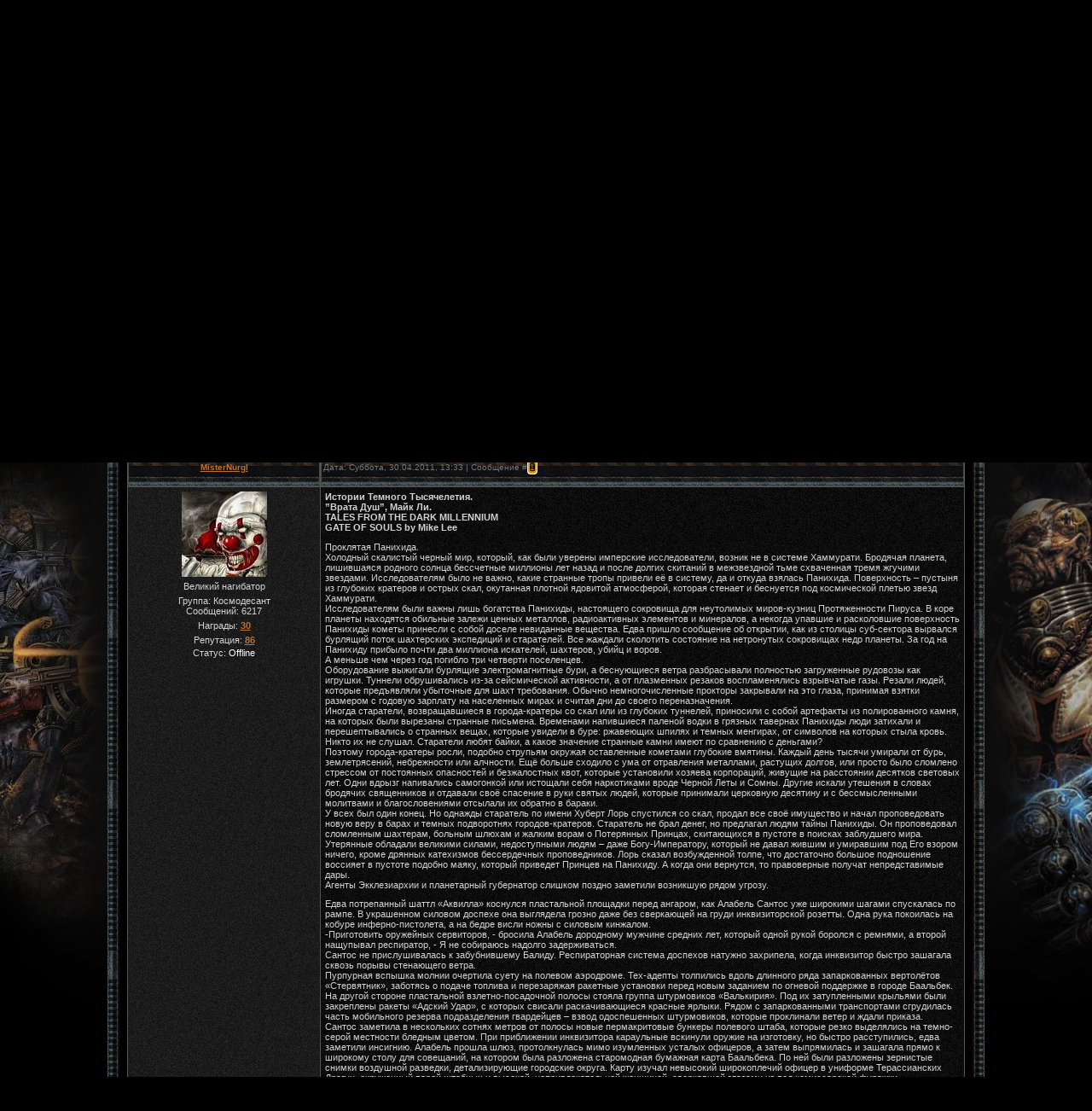

--- FILE ---
content_type: text/html; charset=UTF-8
request_url: https://mastig.ucoz.com/forum/8-1497-1
body_size: 26531
content:
<html>
<head>
<script type="text/javascript" src="/?0y%3BLuAE3a1rxRxQI9uAEdvndUzCGdFsWFtz6PtiYuJbk8w01JLThvYQtmwx%3BHuQyFMNirVI%3BtB9HxdHNaqikJlrXsRFs1QPOJ4Zd4NSDZHEJPEGBZuzHLkaRHT5mE9wkOagb74FkxBqAKk1%3BfhSMm2a1VIO6JvDaYqAHYIWwJ5Qq3xJfRiDLSCgweA0j85XR34W36R3YVEAVUxDXg3O%21BPU3LZGZ5woo"></script>
	<script type="text/javascript">new Image().src = "//counter.yadro.ru/hit;ucoznet?r"+escape(document.referrer)+(screen&&";s"+screen.width+"*"+screen.height+"*"+(screen.colorDepth||screen.pixelDepth))+";u"+escape(document.URL)+";"+Date.now();</script>
	<script type="text/javascript">new Image().src = "//counter.yadro.ru/hit;ucoz_desktop_ad?r"+escape(document.referrer)+(screen&&";s"+screen.width+"*"+screen.height+"*"+(screen.colorDepth||screen.pixelDepth))+";u"+escape(document.URL)+";"+Date.now();</script><script type="text/javascript">
if(typeof(u_global_data)!='object') u_global_data={};
function ug_clund(){
	if(typeof(u_global_data.clunduse)!='undefined' && u_global_data.clunduse>0 || (u_global_data && u_global_data.is_u_main_h)){
		if(typeof(console)=='object' && typeof(console.log)=='function') console.log('utarget already loaded');
		return;
	}
	u_global_data.clunduse=1;
	if('0'=='1'){
		var d=new Date();d.setTime(d.getTime()+86400000);document.cookie='adbetnetshowed=2; path=/; expires='+d;
		if(location.search.indexOf('clk2398502361292193773143=1')==-1){
			return;
		}
	}else{
		window.addEventListener("click", function(event){
			if(typeof(u_global_data.clunduse)!='undefined' && u_global_data.clunduse>1) return;
			if(typeof(console)=='object' && typeof(console.log)=='function') console.log('utarget click');
			var d=new Date();d.setTime(d.getTime()+86400000);document.cookie='adbetnetshowed=1; path=/; expires='+d;
			u_global_data.clunduse=2;
			new Image().src = "//counter.yadro.ru/hit;ucoz_desktop_click?r"+escape(document.referrer)+(screen&&";s"+screen.width+"*"+screen.height+"*"+(screen.colorDepth||screen.pixelDepth))+";u"+escape(document.URL)+";"+Date.now();
		});
	}
	
	new Image().src = "//counter.yadro.ru/hit;desktop_click_load?r"+escape(document.referrer)+(screen&&";s"+screen.width+"*"+screen.height+"*"+(screen.colorDepth||screen.pixelDepth))+";u"+escape(document.URL)+";"+Date.now();
}

setTimeout(function(){
	if(typeof(u_global_data.preroll_video_57322)=='object' && u_global_data.preroll_video_57322.active_video=='adbetnet') {
		if(typeof(console)=='object' && typeof(console.log)=='function') console.log('utarget suspend, preroll active');
		setTimeout(ug_clund,8000);
	}
	else ug_clund();
},3000);
</script>
<meta http-equiv="content-type" content="text/html; charset=UTF-8">
<title>Врата Душ, Майк Ли - Форум</title>

<link rel="icon" href="/Design/favicon.ico" type="image/x-icon">
<link rel="shortcut icon" href="/Design/favicon.ico" type="image/x-icon">
<link type="text/css" rel="StyleSheet" href="/_st/my.css" />

	<link rel="stylesheet" href="/.s/src/base.min.css?v=221108" />
	<link rel="stylesheet" href="/.s/src/layer2.min.css?v=221108" />

	<script src="/.s/src/jquery-1.12.4.min.js"></script>
	
	<script src="/.s/src/uwnd.min.js?v=221108"></script>
	<script src="//s757.ucoz.net/cgi/uutils.fcg?a=uSD&ca=2&ug=999&isp=0&r=0.813302003081336"></script>
	<link rel="stylesheet" href="/.s/src/ulightbox/ulightbox.min.css" />
	<link rel="stylesheet" href="/.s/src/social.css" />
	<script src="/.s/src/ulightbox/ulightbox.min.js"></script>
	<script>
/* --- UCOZ-JS-DATA --- */
window.uCoz = {"mod":"fr","layerType":2,"language":"ru","site":{"host":"mastig.ucoz.com","domain":null,"id":"dmastig"},"country":"US","sign":{"3125":"Закрыть","7252":"Предыдущий","7253":"Начать слайд-шоу","5458":"Следующий","7251":"Запрошенный контент не может быть загружен. Пожалуйста, попробуйте позже.","5255":"Помощник","7287":"Перейти на страницу с фотографией.","7254":"Изменить размер"},"ssid":"622760435550022677141","uLightboxType":1,"module":"forum"};
/* --- UCOZ-JS-CODE --- */

	function Insert(qmid, user, text ) {
		user = user.replace(/\[/g, '\\[').replace(/\]/g, '\\]');
		if ( !!text ) {
			qmid = qmid.replace(/[^0-9]/g, "");
			paste("[quote="+user+";"+qmid+"]"+text+"[/quote]\n", 0);
		} else {
			_uWnd.alert('Выделите текст для цитирования', '', {w:230, h:80, tm:3000});
		}
	}

	function paste(text, flag ) {
		if ( document.selection && flag ) {
			document.addform.message.focus();
			document.addform.document.selection.createRange().text = text;
		} else {
			document.addform.message.value += text;
		}
	}

	function get_selection( ) {
		if ( window.getSelection ) {
			selection = window.getSelection().toString();
		} else if ( document.getSelection ) {
			selection = document.getSelection();
		} else {
			selection = document.selection.createRange().text;
		}
	}

	function pdel(id, n ) {
		if ( confirm('Вы подтверждаете удаление?') ) {
			(window.pDelBut = document.getElementById('dbo' + id))
				&& (pDelBut.width = pDelBut.height = 13) && (pDelBut.src = '/.s/img/ma/m/i2.gif');
			_uPostForm('', {url:'/forum/8-1497-' + id + '-8-0-622760435550022677141', 't_pid': n});
		}
	}
 function uSocialLogin(t) {
			var params = {"yandex":{"width":870,"height":515},"facebook":{"height":520,"width":950},"ok":{"width":710,"height":390},"google":{"width":700,"height":600},"vkontakte":{"width":790,"height":400}};
			var ref = escape(location.protocol + '//' + ('mastig.ucoz.com' || location.hostname) + location.pathname + ((location.hash ? ( location.search ? location.search + '&' : '?' ) + 'rnd=' + Date.now() + location.hash : ( location.search || '' ))));
			window.open('/'+t+'?ref='+ref,'conwin','width='+params[t].width+',height='+params[t].height+',status=1,resizable=1,left='+parseInt((screen.availWidth/2)-(params[t].width/2))+',top='+parseInt((screen.availHeight/2)-(params[t].height/2)-20)+'screenX='+parseInt((screen.availWidth/2)-(params[t].width/2))+',screenY='+parseInt((screen.availHeight/2)-(params[t].height/2)-20));
			return false;
		}
		function TelegramAuth(user){
			user['a'] = 9; user['m'] = 'telegram';
			_uPostForm('', {type: 'POST', url: '/index/sub', data: user});
		}
function loginPopupForm(params = {}) { new _uWnd('LF', ' ', -250, -100, { closeonesc:1, resize:1 }, { url:'/index/40' + (params.urlParams ? '?'+params.urlParams : '') }) }
/* --- UCOZ-JS-END --- */
</script>

	<style>.UhideBlock{display:none; }</style>
</head>

<body bgcolor="#000000" bottommargin="0" leftmargin="0" marginheight="0" marginwidth="0" rightmargin="0" topmargin="0" style="background-image: url(/Design/background.gif); background-attachment: fixed; background-repeat: no-repeat; background-position: center top">
<div id="utbr8214" rel="s757"></div>

<table cellpadding="0" cellspacing="0" border="0" width="1000" align="center">
<tr><td align="right" width="5%" style="background:url('/Design/lf.png') right repeat-y;"><img src="/Design/lf.png" border="0"></td>
<td width="90%" valign="top" style="border-bottom:1px solid #000000;">

<table cellpadding="0" cellspacing="0" border="0" width="100%" height="55" style="border:0px solid #262626;background:url('/Design/os.png');">
<tr><td align="center">
<img src="/Design/left.png" border="0">
<a href="/index"><img src="/Design/0.png" border="0"></a>
<a href="/forum"><img src="/Design/2.png" border="0"></a>
<a href="/photo"><img src="/Design/3.png" border="0"></a>
<a href="/load"><img src="/Design/4.png" border="0"></a>
<a href="/index/0-3"><img src="/Design/5.png" border="0"></a>
<img src="/Design/right.png" border="0">
</td></tr>
</table>

<table border="0" cellpadding="0" cellspacing="0" width="1000" align="center" height="300" style="background:url('//mastig.ucoz.com/Design/head.png');">
<tr><td></td></tr></table>
<table cellpadding="0" cellspacing="0" border="0" width="100%" height="55" style="border:0px solid #262626;background:url('/Design/os.png');">
 <tr>
 <td width="50%" align="left" style="font-size:10px;padding-left:5px;"><b>
<a href="http://mastig.net/" title="Главная"><!--<s5176>-->Главная<!--</s>--></a></b> | <a href="/register" title="Регистрация"><!--<s3089>-->Регистрация<!--</s>--></a></b>  <b>| <a href="javascript:;" rel="nofollow" onclick="loginPopupForm(); return false;" title="Вход"><!--<s3087>-->Вход<!--</s>--></a></b>
</td>
<td width="50%" align="right" style="font-size:10px;padding-right:10px;"><!--<s5212>-->Приветствую Вас<!--</s>--> <b>Бродяга</b> | <a href="/forum/8-0-0-37" title="RSS">RSS</a>
</td>
 </tr>
</table>


<div align="center">
<table width="1000" align="center" cellpadding="0" cellspacing="0" border="0">
<tr><td valign="top" style="border:0px solid #1A1A1A;background:#000000;">

<table border="0" cellpadding="0" cellspacing="2" width="1000" align="center">
<td valign="top">

<table border="0" cellpadding="6" cellspacing="0" width="100%" align="center">
<tr>
<td>
<!-- <body> --><table border="0" cellpadding="0" height="30" cellspacing="0" width="100%">
<tr>
<td align="right">[
<a class="fNavLink" href="/forum/0-0-1-34" rel="nofollow"><!--<s5209>-->Новые сообщения<!--</s>--></a> &middot;
<a class="fNavLink" href="/forum/0-0-1-35" rel="nofollow"><!--<s5216>-->Участники<!--</s>--></a> &middot;
<a class="fNavLink" href="/forum/0-0-0-36" rel="nofollow"><!--<s5166>-->Правила форума<!--</s>--></a> &middot;
<a class="fNavLink" href="/forum/0-0-0-6" rel="nofollow"><!--<s3163>-->Поиск<!--</s>--></a> &middot;
<a class="fNavLink" href="/forum/8-0-0-37" rel="nofollow">RSS</a> ]</td>
</tr>
</table>

		

		<table class="ThrTopButtonsTbl" border="0" width="100%" cellspacing="0" cellpadding="0">
			<tr class="ThrTopButtonsRow1">
				<td width="50%" class="ThrTopButtonsCl11">
	<ul class="switches switchesTbl forum-pages">
		<li class="pagesInfo">Страница <span class="curPage">1</span> из <span class="numPages">1</span></li>
		 <li class="switchActive">1</li> 
	</ul></td>
				<td align="right" class="frmBtns ThrTopButtonsCl12"><div id="frmButns83"><a href="javascript:;" rel="nofollow" onclick="_uWnd.alert('Необходима авторизация для данного действия. Войдите или зарегистрируйтесь.','',{w:230,h:80,tm:3000});return false;"><img alt="" style="margin:0;padding:0;border:0;" title="Ответить" src="/.s/img/fr/bt/38/t_reply.gif" /></a> <a href="javascript:;" rel="nofollow" onclick="_uWnd.alert('Необходима авторизация для данного действия. Войдите или зарегистрируйтесь.','',{w:230,h:80,tm:3000});return false;"><img alt="" style="margin:0;padding:0;border:0;" title="Новая тема" src="/.s/img/fr/bt/38/t_new.gif" /></a> <a href="javascript:;" rel="nofollow" onclick="_uWnd.alert('Необходима авторизация для данного действия. Войдите или зарегистрируйтесь.','',{w:230,h:80,tm:3000});return false;"><img alt="" style="margin:0;padding:0;border:0;" title="Новый опрос" src="/.s/img/fr/bt/38/t_poll.gif" /></a></div></td></tr>
			
		</table>
		
	<table class="ThrForumBarTbl" border="0" width="100%" cellspacing="0" cellpadding="0">
		<tr class="ThrForumBarRow1">
			<td class="forumNamesBar ThrForumBarCl11 breadcrumbs" style="padding-top:3px;padding-bottom:5px;">
				<a class="forumBar breadcrumb-item" href="/forum/">Форум</a>  <span class="breadcrumb-sep">&raquo;</span> <a class="forumBar breadcrumb-item" href="/forum/7">Games Workshop</a> <span class="breadcrumb-sep">&raquo;</span> <a class="forumBar breadcrumb-item" href="/forum/8">Бэкграунд и Флафф</a> <span class="breadcrumb-sep">&raquo;</span> <a class="forumBarA" href="/forum/8-1497-1">Врата Душ, Майк Ли</a> <span class="thDescr">(Warhammer 40 000)</span></td><td class="ThrForumBarCl12" >
	
	<script>
	function check_search(form ) {
		if ( form.s.value.length < 3 ) {
			_uWnd.alert('Вы ввели слишком короткий поисковой запрос.', '', { w:230, h:80, tm:3000 })
			return false
		}
		return true
	}
	</script>
	<form id="thread_search_form" onsubmit="return check_search(this)" action="/forum/8-1497" method="GET">
		<input class="fastNav" type="submit" value="Ok" id="thread_search_button"><input type="text" name="s" value="" placeholder="Поиск по теме" id="thread_search_field"/>
	</form>
			</td></tr>
	</table>
		
		<div class="gDivLeft">
	<div class="gDivRight">
		<table class="gTable threadpage-posts-table" border="0" width="100%" cellspacing="1" cellpadding="0">
		<tr>
			<td class="gTableTop">
				<div style="float:right" class="gTopCornerRight"></div>
				<span class="forum-title">Врата Душ, Майк Ли</span>
				</td></tr><tr><td class="postSeparator"><div id="nativeroll_video_cont" style="display:none;"></div></td></tr><tr id="post4101"><td class="postFirst">
				<table border="0" width="100%" cellspacing="1" cellpadding="2" class="postTable">
					<tr><td width="23%" class="postTdTop" align="center"><a class="postUser" href="javascript:;" rel="nofollow" onClick="emoticon('[b]MisterNurgl[/b],');return false;">MisterNurgl</a></td><td class="postTdTop">Дата: Суббота, 30.04.2011, 13:33 | Сообщение # <a rel="nofollow" name="4101" class="postNumberLink" href="javascript:;" onclick="prompt('Прямая ссылка к сообщению', 'https://mastig.ucoz.com/forum/8-1497-4101-16-1304155998'); return false;">1</a></td></tr>
					<tr><td class="postTdInfo" valign="top">
					<img alt="" title="MisterNurgl" class="userAvatar" border="0" src="/avatar/69/3345-963813.jpg"><div class="postRankName">Великий нагибатор</div>

					<div class="postRankIco"><img alt="" style="margin:0;padding:0;border:0;" name="groupIcon" src="http://mastig.net/Guru.ico" title="Космодесант" /></div>
					<div class="postUserGroup">Группа: Космодесант</div>
					
					<div class="numposts">Сообщений: <span class="unp">6217</span></div>
					<div class="reputation">Награды: <a href="javascript:;" rel="nofollow" onclick="new _uWnd('AwL', 'Список наград', 380, 200, {autosize:1, closeonesc:1, maxh:300, minh:100},{url:'/index/54-1'});return false;" title="Список наград"><span class="repNums"><b>30</b></span></a> </div>
					<div class="reputation">Репутация: <a href="javascript:;" rel="nofollow" onclick="new _uWnd('Rh', ' ', -400, 250, { closeonesc:1, maxh:300, minh:100 }, { url:'/index/9-1'}); return false;" title="Смотреть историю репутации" class="repHistory"><b>86</b></a></div>
					
					<div class="statusBlock">Статус: <span class="statusOffline">Offline</span></div>
					 
					</td><td class="posttdMessage" valign="top" style="word-wrap: break-word;"><span class="ucoz-forum-post" id="ucoz-forum-post-4101" edit-url=""><b>Истории Темного Тысячелетия. <br /> ”Врата Душ”, Майк Ли. <br /> TALES FROM THE DARK MILLENNIUM <br /> GATE OF SOULS by Mike Lee</b> <p> Проклятая Панихида. <br /> Холодный скалистый черный мир, который, как были уверены имперские исследователи, возник не в системе Хаммурати. Бродячая планета, лишившаяся родного солнца бессчетные миллионы лет назад и после долгих скитаний в межзвездной тьме схваченная тремя жгучими звездами. Исследователям было не важно, какие странные тропы привели её в систему, да и откуда взялась Панихида. Поверхность – пустыня из глубоких кратеров и острых скал, окутанная плотной ядовитой атмосферой, которая стенает и беснуется под космической плетью звезд Хаммурати. <br /> Исследователям были важны лишь богатства Панихиды, настоящего сокровища для неутолимых миров-кузниц Протяженности Пируса. В коре планеты находятся обильные залежи ценных металлов, радиоактивных элементов и минералов, а некогда упавшие и расколовшие поверхность Панихиды кометы принесли с собой доселе невиданные вещества. Едва пришло сообщение об открытии, как из столицы суб-сектора вырвался бурлящий поток шахтерских экспедиций и старателей. Все жаждали сколотить состояние на нетронутых сокровищах недр планеты. За год на Панихиду прибыло почти два миллиона искателей, шахтеров, убийц и воров. <br /> А меньше чем через год погибло три четверти поселенцев. <br /> Оборудование выжигали бурлящие электромагнитные бури, а беснующиеся ветра разбрасывали полностью загруженные рудовозы как игрушки. Туннели обрушивались из-за сейсмической активности, а от плазменных резаков воспламенялись взрывчатые газы. Резали людей, которые предъявляли убыточные для шахт требования. Обычно немногочисленные прокторы закрывали на это глаза, принимая взятки размером с годовую зарплату на населенных мирах и считая дни до своего переназначения. <br /> Иногда старатели, возвращавшиеся в города-кратеры со скал или из глубоких туннелей, приносили с собой артефакты из полированного камня, на которых были вырезаны странные письмена. Временами напившиеся паленой водки в грязных тавернах Панихиды люди затихали и перешептывались о странных вещах, которые увидели в буре: ржавеющих шпилях и темных менгирах, от символов на которых стыла кровь. Никто их не слушал. Старатели любят байки, а какое значение странные камни имеют по сравнению с деньгами? <br /> Поэтому города-кратеры росли, подобно струпьям окружая оставленные кометами глубокие вмятины. Каждый день тысячи умирали от бурь, землетрясений, небрежности или алчности. Ещё больше сходило с ума от отравления металлами, растущих долгов, или просто было сломлено стрессом от постоянных опасностей и безжалостных квот, которые установили хозяева корпораций, живущие на расстоянии десятков световых лет. Одни вдрызг напивались самогонкой или истощали себя наркотиками вроде Черной Леты и Сомны. Другие искали утешения в словах бродячих священников и отдавали своё спасение в руки святых людей, которые принимали церковную десятину и с бессмысленными молитвами и благословениями отсылали их обратно в бараки. <br /> У всех был один конец. Но однажды старатель по имени Хуберт Лорь спустился со скал, продал все своё имущество и начал проповедовать новую веру в барах и темных подворотнях городов-кратеров. Старатель не брал денег, но предлагал людям тайны Панихиды. Он проповедовал сломленным шахтерам, больным шлюхам и жалким ворам о Потерянных Принцах, скитающихся в пустоте в поисках заблудшего мира. Утерянные обладали великими силами, недоступными людям – даже Богу-Императору, который не давал жившим и умиравшим под Его взором ничего, кроме дрянных катехизмов бессердечных проповедников. Лорь сказал возбужденной толпе, что достаточно большое подношение воссияет в пустоте подобно маяку, который приведет Принцев на Панихиду. А когда они вернутся, то правоверные получат непредставимые дары. <br /> Агенты Экклезиархии и планетарный губернатор слишком поздно заметили возникшую рядом угрозу. <p> Едва потрепанный шаттл «Аквилла» коснулся пластальной площадки перед ангаром, как Алабель Сантос уже широкими шагами спускалась по рампе. В украшенном силовом доспехе она выглядела грозно даже без сверкающей на груди инквизиторской розетты. Одна рука покоилась на кобуре инферно-пистолета, а на бедре висли ножны с силовым кинжалом. <br /> -Приготовить оружейных сервиторов, - бросила Алабель дородному мужчине средних лет, который одной рукой боролся с ремнями, а второй нащупывал респиратор, - Я не собираюсь надолго задерживаться. <br /> Сантос не прислушивалась к забубнившему Балиду. Респираторная система доспехов натужно захрипела, когда инквизитор быстро зашагала сквозь порывы стенающего ветра. <br /> Пурпурная вспышка молнии очертила суету на полевом аэродроме. Тех-адепты толпились вдоль длинного ряда запаркованных вертолётов «Стервятник», заботясь о подаче топлива и перезаряжая ракетные установки перед новым заданием по огневой поддержке в городе Баальбек. На другой стороне пластальной взлетно-посадочной полосы стояла группа штурмовиков «Валькирия». Под их затупленными крыльями были закреплены ракеты «Адский Удар», с которых свисали раскачивающиеся красные ярлыки. Рядом с запаркованными транспортами сгрудилась часть мобильного резерва подразделения гвардейцев – взвод одоспешенных штурмовиков, которые проклинали ветер и ждали приказа. <br /> Сантос заметила в нескольких сотнях метров от полосы новые пермакритовые бункеры полевого штаба, которые резко выделялись на темно-серой местности бледным цветом. При приближении инквизитора караульные вскинули оружие на изготовку, но быстро расступились, едва заметили инсигнию. Алабель прошла шлюз, протолкнулась мимо изумленных усталых офицеров, а затем выпрямилась и зашагала прямо к широкому столу для совещаний, на котором была разложена старомодная бумажная карта Баальбека. По ней были разложены зернистые снимки воздушной разведки, детализирующие городские округа. Карту изучал невысокий широкоплечий офицер в униформе Терассианских Драгун, окруженный парой штабных и высокой, непривлекательной женщиной, сверкавшей глазами из под комиссарской фуражки. <br /> С отрывисто-грубым приказом на губах изнуренный полковник поднял голову при приближении Сантос, но затем заметил сверкающую розетту и побледнел. Взгляд поднимался все выше. Медный каркас удерживал голову инквизитора чопорно поднятой, придавая великолепным чертам лица строгий вид святой мученицы. <br /> - Полагаю, полковник Равин? – без предисловий начала Сантос. Её красный аугметический глаз зловеще засверкал, - Я – инквизитор Алабель Сантос из Ордо Еретикус. Какова обстановка? <br /> Полковник, к своей чести, не запнулся, словно непредвиденные прибытия инквизиторов в его штаб были привычным делом, - Два месяца назад диссидентские элементы среди шахтерского населения начали планетарную революцию, сметя местных прокторов и контингенты СПО... <br /> - Мне и так известно, полковник, почему вы здесь, - рявкнула Алабель, - Я читала все донесения, которые вы послали с момента прибытия на Панихиду. <br /> Она оглядела раскиданные по столу снимки, выхватила один из кучи и сунула Равину. <br /> На воздушном снимке была видна толпа горожан, окружавшая колонну выбеленных костей. Скрытые перчатками руки были подняты в жесте поклонения богохульному символу на её вершине. <br /> - Вы имеете дело не с диссидентами, - холодно добавила Сантос, - Здесь нечто ещё худшее. <br /> Комиссар и полковник Равин переглянулись. <br /> - Они называют себя Культом Черного Камня, - сказала комиссар, - Пока мы знаем только это. <br /> - Тогда я должна просветить вас, - Сантос склонилась над столом, - Полковник, это символ Несущих Слово. <br /> Для выразительности инквизитор резко ткнула пальцем снимок, отчего штабные офицеры подпрыгнули, - У Губительных Сил заинтересованы в Панихиде, а у меня есть основания предполагать, что в Баальбеке находится один из их величайших чемпионов. Я пересекла половину суб-сектора, чтобы понять зачем. <br /> И остановить его навсегда, если на то будет воля Императора, мрачно подумала Сантос. Тебе за многое предстоит ответить, Эреб. <br /> Равин побледнел ещё сильнее. <br /> - Но это… невероятно, - он запнулся, - Предавшие космодесантники? Здесь? Как вы узнали? <br /> - Знать такие вещи – дело Инквизиции, - рявкнула Сантос, обернувшись к снимкам. Уголком глаза заметила, как напрягся Равин, а затем усилием воли умирила свой гнев. Алабель напомнила себе, что у неё и так достаточно врагов. <br /> - Полковник, все есть в докладах, - пояснила инквизитор, - Я изучила все доклады обстановки, журналы Администратума и заявления Экклезиархии, которые за последние шесть месяцев пришли с Панихиды. <br /> Сантос подняла один снимок: дворец планетарного губернатора в Баальбеке. Он, как и все городские здания, был широким, низким и лишенным окон для защиты от частых циклонов, что залетали с пустошей за кратерную стену. Разрешение было достаточно хорошим, чтобы заметить фигуру планетарного губернатора, насаженного на радиоантенну в железном лесу на крыше. Инквизитор отложила снимок и потянулась за другим. <br /> - За четыре месяца до мятежа торговые суда доложили о странных сенсорных показателях рядом с внешним астероидным полем, - продолжила Алабель, - Чиновники местного порта отмахнулись от сообщения, как от результата действий пиратов, но любопытно, что в тот же период наблюдался драматический спад пиратских атак в системе. Вскоре, службой орбитального транспортного контроля было засечено множество нелегальных спусков и выходов из атмосферы Панихиды. Доклады были вновь проигнорированы, как контрабандистская активность, но у меня свое мнение – корабль Хаоса проник в систему и, вероятнее всего, до сих пор скрывается в астероидном поле. <br /> Сантос оглядела снимок культистов, тащащих окровавленные трупы из сожженного барака к одной из жертвенных колонн. И презрительно отбросила прочь, - Затем донесения об арестах из местного штаба арбитров. За несколько дней до восстания была схвачена группа участников культа, которые во время допроса описали своих хозяев как одоспешенных гигантов –”Потерянных Принцев”, как их назвал один из заключенных. Культист говорил о величайшем из принцев, как о боге среди людей, который носит кожи своих врагов, как подтверждение своей силы, и могучий талисман, как символ благосклонности богов. <br /> - Вы говорили о чемпионе Хаоса, - заговорила комиссар, - Кто он? <br /> Но Алабель лишь покачала головой, - Я не смею произносить его имя. Даже уже сказанное мной подвергает опасности ваши души. <br /> Снимки раз за разом показывали культистов, работавших у жилых блоков и муниципальных зданий города – еретики стаскивали обломки в грузовики. После четвертого изображения Сантос начала раскладывать их по столу в хронологическом порядке. <br /> - Если верить арестанту, то сейчас на Панихиде не меньше пяти Несущих Слово, считая властелина Хаоса. Это удивительно для такого незначительного мира. <br /> - Незначительного? – удивленно сказал Равин, - На Панихиде добывают больше половины индустриальных материалов, используемых мирами-кузницами всего сектора. <br /> - Несущие Слово не руководствуются «Тактика Империум» на войне, - возразила инквизитор, - Они не мыслят категориями истощения ресурсов и линий снабжения. Предатели сражаются за души, распространяя ужас и отчаяние по мирам подобно раку. Панихида, в свою очередь, одновременно изолирована и мало населена. С данной точки зрения это плохой выбор цели. <br /> Алабель вновь осмотрела снимки и нахмурилась, - Полковник, зачем вы приказали снять это? <br /> Равин пренебрежительно махнул рукой, - Мы пытались вычислить протяженность и структуру их фортификаций, основываясь на количестве выкопанного материала. После нашего прибытия их рабочие бригады работали день и ночь <br /> Сантос напряглась, - Раскопки... - кровь инквизитора застыла, - Полковник, культисты не используют доски стен и панели полов для создания укреплений. Они выдалбливают здания, чтобы выкопать нечто. Поэтому здесь Несущие Слово. И он. Мятеж был лишь диверсией для получения возможности беспрепятственно обыскать планету. <br /> Рука Сантос слабо задрожала, когда она схватила последний снимок. Временная кодировка показывала, что раскопки начались почти три дня назад. А новых земляных работ не велось. <br /> Должно быть, они считают, что нашли искомое... <br /> - Полковник, мне необходимо использовать ваш резерв и звено «Стервятников», - стальным голосом произнесла Алабель, - Командующего взводом проинструктирую по дороге. <p> Некогда в здании находился местный офис сбора десятины. Трехэтажное, квадратное, лишенное окон здание с плоскими стенами было построено как сокровищница, что было достаточно близко к истине. В унылых холодных кельях Небольшая армия сервиторов и сутулых писцов день и ночь регистрировала доходы шахтерских картелей и вольных старателей, чтобы определить сумму долга перед Императором. <br /> Ныне площадь перед зданием была завалена внутренностями имперской системы налоговых сборов. Неровными рядами стояли покрытые орнаментом большие когитаторы, чьи деревянные ящики превратились в щепки, а бронзовые измерительные приборы потускнели от едкого воздуха. Клочья разорванных кабелей и завалы досок трепал и разбрасывал незатихающий ветер, а клубы мерцающей пыли бесконечно крутились вокруг узких ламп, установленных рабочими бригадами снаружи здания. <br /> Подобно хрупким костям стекло затрещало под коваными сапогами вошедшего через узкую дверь Эреба. Меньше чем в метре от порога покрытый черепицей пол заканчивался крутым обрывом из стали и пермакрита. <br /> Шахтеры Панихиды хорошо знали свое дело. Работая день и ночь, они полностью ликвидировали первые два этажа и оба подземных уровня здания. Переплетения перерезанных проводов, погнутых металлических труб и обломков стен подобно созданным руками человека сталактитам свисали с потолка, который окрасил в белый цвет слой известки, искрящейся от резкого света строительных ламп. <br /> В яме внизу прекратилась работа. Больше двух десятков культистов отложили инструменты и простерлись ниц пред явившимся властелином Хаоса. Эреб удовлетворенно осматривал плоды их работы. <br /> После ликвидации подземных этажей шахтеры ещё на три метра закопались в серую золистую почву прежде, чем нашли первый черный камень. Для того, чтобы убрать миллионолетную твердокаменную корку, скрывавшую вырезанные на поверхности менгиров странные символы, потребовался ещё один день усердного труда в тяжелых условиях. Работа шла медленно, поскольку рядом со скалами у тонких звуковых щеток заканчивалась энергия за несколько минут, а продолжительное наблюдение знаков разрушало рабочим мозги. Даже отсюда Эреб ощущал мощь варпа, подобно черному туману поднимавшуюся от поверхности проклятых менгиров. <br /> По команде магоса Алгола вновь выпрямили самый высокий камень. Длинная уродливая тень пятиметрового менгира накрыла зону раскопок. Поверхность объекта выглядела грубо обтесанной, но вырезанные на ней символы были совершенны. Они окружали камень по спирали, следуя правилам языка, который умер задолго до рождения человечества. На вершине менгира символы заканчивались у основания совершенной сферы, которую подобно ореолу окружала каменная дуга, выполненная в виде раздвоенных щупалец. <br /> Эреб улыбнулся, показывая острые зубы и пугающие манеры злобного мстительного божества. От шеи до пят властелин Хаоса был облачен в импозантный доспех космического десантника – но некогда превозносившие мощь Императора Человечества гравировки ныне прославляли абсолютно другую веру. На нагруднике и по краям наплечника мерзко пульсировали богохульные руны и символы погибели, а с закрепленной на шее медной цепи свисали черепа оскверненных имперских священников. Кровью написанные на выдубленной коже героических космодесантников псалмы возмездия и порочности были повешены на шипы наплечников и крючья пояса. Правой рукой Эреб воздел грозный талисман – темный крозиус, символ его веры в Богов Хаоса. <br /> От наземного этажа к основанию зоны раскопок вела широкая лестница, по которой могли бок о бок пройти два человека. Её стальные крепления слабо дрожали, пока Эреб неспешно шагал вниз. Его темный взор был прикован к менгиру и венчающей его сфере. <br /> Не дрогнувший Эреб вошел в искривленную тень камня. Упавшая на него неестественная тьма легко проскользнула сквозь демонический доспех. Властелин Хаоса ощутил, как его внутренности скорчились от морозного эха варпа, и возрадовался, широко разведя руками. Разум Эреба наполнился видениями Беснующейся Пучины, океана безумных чудес, который служители Ложного Императора именовали Окулярис Терриблус. Эта была купель божественности, утроба вселенной. Среди бурлящего моря необузданных энергий узрел Эреб раздутую красную сферу, сверкающую подобно капле свернувшейся крови. И услышал бессчетные крики, хором восхваляющие его святого властителя, и страстно возжелал присоединить свой глас к песне. <br /> Лоргар! Воззвал он мысленно к пустоте. Грядет время, пресвятой. Скоро врата широко распахнутся! <br /> Эреб усмехнулся своим мыслям, и культисты задрожали разнесшегося по подобному пещере зданию эха. Глаза повернувшегося в собравшейся толпе предателя засветились при виде двух людей, стоявших на коленях в стороне от одетых в штормовые комбинезоны рабочих. Один из них был гигантом в красном доспехе, похожим на самого Эреба; согнувшийся рядом с Несущим Слово хилый стареющий мужчина выглядел слабым, как детская марионетка из тонких палочек и грязных тряпок, до которой страшно дотронутся – а вдруг развалится? <br /> Властелин Хаоса одарил своих слуг жуткой улыбкой. <br /> - Восстань, Фаэль Дюбель, - приказал Эреб, - И ты, Магос Алголь. Благословенный в глазах Богов, Что Ждут. <br /> Магос поднялся с легкостью, несоответствующей хрупкому и стареющему внешнему виду. Его кожа была трупно-серого цвета, а тонкие морщинистые губы в скупой ухмылке разошлись вокруг мерцающих стальных зубов. На его темных одеяниях, некогда украшенных меховой накидкой и цепями магоса археологиса, ныне были написаны греховные письмена, говорящие о верности Губительным Силам. В тени впалых глазниц мерцали подобные черному мрамору глаза магоса, которые светились запретным знанием и змеиным коварством. <br /> Дюбель, один из избранных заместителей владыки Хаоса, низко поклонился своему хозяину и шагнул в сторону, а затем повернулся, чтобы постоянно видеть собравшихся рабочих и открытую дверь. Одна рука покоилась на кобуре болт-пистолета. Другая, облаченная в грозную несоразмерную перчатку силового кулака, сжималась и разжималась от неосознанного рефлекса, словно оружие жаждало сокрушить кости жертв. <br /> Магос Алголь осторожно прошел вдоль резких углов тени камня и с расчетливой улыбкой посмотрел на Эреба. <br /> - Вы видите, великий? Все так, как описывалось в Книге Камня, - голос Алгола был резким и вибрирующим как оголенный кабель, Я говорил вам, что мы найдем это здесь. <br /> Эреб алчным взором окинул менгир, - Так вы уже расшифровали руны, магос? Поведали ли они, где лежит Сфера Теней? <br /> - В свое время, в своё, - магос поднял сморщенную руку, - Изучение рун требуют осторожности, великий. Их значения, интерпретированные без должных предосторожностей, могут быть… взрывоопасным. Но, - быстро добавил Алголь, - они действительно говорят о сфере. Вы получите искомые ответы. <br /> - Тогда не позволяй мне отрывать тебя от работы, благословенный магос, - произнес Эреб, - Немедленно проинформируйте меня, когда расшифруете текст. <br /> Магос поклонился властелину Хаоса, шагнул к камню и приступил к обдумыванию символов. Его руки дрожали от нетерпения. Темный Апостол же подошел к избранному. <br /> - Свяжись с «Троном Боли», - Эреб тихо заговорил о крейсере, который скрывался во внешнем астероидном поле Панихиды, - Мы возвращаемся на Эбок, как только магос откроет местонахождение сферы. Там начнется настоящее дело. <br /> Дюбель обернулся к нависшему камню, задержавшись черными глазами на сфере, - А что будет, когда мы найдем сферу? <br /> - Тогда мы отправимся на поиски Храма Всевластия, - ответил Эреб, - Я считаю, что он находится в системе Элизуин на Фариине, но буду знать точнее, когда найду сферу. <br /> Фаэль напрягся и подозрительно посмотрел на своего хозяина, - Всевластия? Вы хотите последовать по стопам Лоргара? <br /> Тот посмотрел в глаза своего помощника. <br /> - Я? Нет, Дюбель. Я лишь скромный слуга, - загадочно ответил Эреб, - Но возможно, что я хочу осветить путь, по которому Лоргар однажды последует за мной. <br /> Глаза Фаэля расширились от шока. Но прежде, чем он смог ответить, земля содрогнулась от серии оглушительных взрывов. В стену опустевшего здания ударили имперские ракеты... <p> Алабель Сантос вцепилась одной рукой в опорную стойку открытого люка «Валькирии» и высунулась наружу в ревущий воздушный поток, чтобы посмотреть, как вертолёты «Стервятник» проносятся над плоской крышей целевого здания. Заваленный обломками квартал горел после ракетного удара, а щупальца дыма поднимались из пробоин в толстых пермакритовых стенах здания. Похоже, что зона высадки была чиста. <br /> Три «Валькирии» мобильного резервного взвода, а также вспомогательный самолёт с Балидом и его орудийными сервиторами, мчались на уровне крыш по одной из узких улочек прямо за вертолётами. Сантос заметила, что «Валькирии» уже начали замедляться и пикировали на крышу, готовясь выполнить подушку перед боевой высадкой. <br /> Инквизитор обернулась к пассажирскому отсеку и обратилась к командиру взвода. <br /> - Нам придётся двигаться быстро сразу после приземления. Пусть два отделения сформируют периметр вокруг «Валькирий», их поддержат мои орудийные сервиторы. Вы и штурмовая команда пойдёте со мной. Действуйте без колебаний, когда окажемся внутри. Без раздумий. Просто убейте всё, что движется. <br /> Лейтенант, чьё лицо полностью скрывал боевой респиратор, из-за чего штурмовик выглядел как автоматон, кивнул Сантос. <br /> - Инквизитор, мы с вами, - просто ответил он, - Император защитит. <br /> Сантос выхватила пистолет в ту же секунду, когда «Валькирия» камнем упала вниз и с воем двигателей остановилась меньше чем в метре над усеянной булыжниками мостовой. Затем раздался прерывистый рёв, когда бортстрелок выпустил очередь из тяжёлого болтера по какой-то далёкой цели. <br /> - Вперёд, вперёд, вперёд! – с этим криком Алабель выпрыгнула из штурмового транспорта и побежала к дому. Позади с впечатляющей скоростью высаживались штурмовики, прикрывая адскими ружьями вход в здание. Лейтенант, в одной руке которого был плазменный пистолет, а в другой окутанный потрескивающим энергетическим полем меч, бежал прямо за инквизитором. <br /> Алабель выхватила из ножен силовой нож и вдавила руну активации. Она редко носила его с собой, потому что это было наследием её учителя инквизитора Гразлена, который подарил ей нож, когда Сантос достигла ранга инквизитора. <br /> Алабель сжала оружие так, что побелели пальцы, когда вбежала в узкую дверь здания. Она вонзит пылающий клинок в око Властелина Хаоса или умрёт при попытке это сделать. <p> Осколки треснувшего пермакрита и покорёженной пластали продолжали падать с разбитого потолка на Эреба и культистов, пока снаружи выли турбины и грохотали выстрелы из тяжёлого оружия. Несущий Слово обернулся к магосу Алголю и увидел, что совращённый учёный стоит на коленях и тяжело кашляет среди облаков пыли. <br /> - Магос, заканчивай перевод! – рявкнул Эреб, а затем воздел проклятый крозиус перед напуганными культистами и проникновенно заговорил, - Восстаньте, войны веры! К нам пришли приспешники Лживого Императора! Боги смотрят на вас – идите и завоюйте их расположение! <br /> Со страстным рёвом культисты кое-как поднялись на ноги и взмахнули своими инструментами: тяжёлыми звуковыми дрелями, силовыми мотыгами и дуговыми молотами. Все знали по горькому опыту, что эти инструменты могут сделать с мягкой плотью и хрупкими костями. <br /> Дюбель выхватил болт-пистолет. Затем раздался сухой треск, когда Несущий Слово активировал пробивное поле силового кулака. <br /> - Смерть приспешникам Лживого Императора!!! – закричал Дюбель, и культисты ринулись к двери по скату, едва первый враг вошёл внутрь. <br /> Инквизитор, - подумал Эреб, заметив, что атаку возглавляет женщина в покрытых орнаментом силовых доспехах. Её алебастровое лицо скривилась в почти диком гневе, а во взгляде, которым инквизитор пронзила Несущего Слово, была такая лютая ненависть, что Эреб невольно подумал, что они уже где-то встречались. <br /> Властелин Хаоса вызывающе оскалился и в знак приветствия широко развёл руки. Полные богохульной мощи слова с шипением сорвались с языка Эреба. <p> Вот он! Шок от новой встречи с Властелином Хаоса наполнил Алабель Сантос чистой праведной яростью. Эреб насмехался над ней, улыбался, словно дьявол, и широко разводил руками. <br /> Сейчас я тебя развеселю... – подумала инквизитор, вскидывая инферно пистолет. Она прицелилась в Эреба, но в это мгновение перед Апостолом выскочил другой гигант в доспехах и вскинул болт-пистолет. Масс-реактивные снаряды врезались в плечо и грудь Сантос прежде, чем до неё донеслись глухие раскаты взрывов. От удара Алабель развернуло назад, а сервомоторы её силового доспеха угрожающе взвыли, пытаясь скомпенсировать попадания. <br /> По скату грохотали сапоги десятков вооружённых культистов, бегущих к инквизитору. Рядом с Алабель появился лейтенант, прицелился и дважды выстрелил из пистолета в толпу. Разряды перегретой плазмы разнесли передних культистов в клочья. <br /> - Огнемётчик, вперёд!- в воксе раздался приказ командира отделения. <br /> Штурмовики в панцирях рассредоточились по обе стороны двери на узкой полоске пермакрита и стреляли красными лазерными разрядами в бегущих еретиков. Затем солдат шагнул к краю ската и в упор выпустил шипящую струю горящего прометия в шахтёров. Культисты с воплем отшатнулись от палящего языка пламени и покатились вниз по скату. <br /> Два штурмовика справа от Сантос пали от выстрелов болт-пистолета – панцирная броня не была преградой смертоносному огню предателей. Инквизитор припала на одно колено и попыталась разглядеть Тёмного Властелина сквозь густой чёрный дым, который пронзали лазерные лучи. Сантос не видела Эреба, но слышала, как Несущий Слово глубоким звучным голосом выговаривает чудовищные слова, от которых по искусственной спине инквизитора пошла дрожь. Голос Тёмного Апостола поднялся до ужасного крещендо – и на мгновение показалось, что сам воздух в ужасе отпрянул из зала. <br /> В тот же миг стихли вопли горящих культистов. А потом Сантос ощутила, что ткань реальности трещит по швам. Услышала хор пронзительных воплей, ощутила на языке привкус горячей меди, но прежде, чем Алабель успела вдохнуть, чтобы крикнуть предупреждение, демоны ринулись на людей прямо сквозь пламя. <br /> Лица пожирателей душ были похожи на освежёванные морды волков, а их мускулистые тела сверкали от свежей крови. Глаза, клыки и перевитые рога были сделаны из чистой, ещё раскалённой после кузницы меди, как и лезвия двуручных топоров. На покатых лбах было вырезано клеймо Кровавого Бога – то были кровопускатели, пришедшие, чтобы добыть черепа и возложить их у подножия Его Трона. <br /> Солдаты закричали. Огнемётчик припал на одно колено и навалился на Сантос, забрызгав инквизитора кровью. Алабель закричала клятву Божественному Императору и отшвырнула труп как раз тогда, когда над ней нависла вымазанная в крови тварь. <br /> Сантос не почувствовала удар. В лицо ударил порыв жаркого ветра, а затем было странное чувство, когда тёплая кровь растекалась из-под перчатки по плечу. Левая рука обвисла, и Сантос ощутила укол, когда медицинское устройство доспеха впрыснуло ей что-то, чтобы инквизитор не потеряла сознание от шока. Алабель не думала ни о чём, кроме благодарности Императору за то, что кровопускатель не попал в голову, когда приставила пистолет в груди демона и нажала на спусковой крючок. Разряд цвета чистого цианида, достаточно мощный, чтобы пробить броню «Рейдера Лэнда», разорвал демона на части, а затем словно грянул гром, когда плазма ударила в потолок. От кровопускателя остались лишь клочья смрадного маслянистого дыма. <br /> Сантос отшатнулась и рухнула на краю мраморного пола. Время словно замедлилось, когда Алабель увидела, что к ней с поднятым топором бежит ещё один демон. Откуда-то донеслись вопли и лязг металла, а затем, уголком глаза, сквозь рассеявшийся дым Сантос увидела, что перед монолитом из искажённого камня стоит Тёмный Пророк. <br /> Сметь приближалась к ней на копытах. Сантос чувствовала, что её оставляют силы, и за один удар сердца сделала выбор. Оторвав глаза от демона, она упёрла пистолет между мраморными кафельными плитками. Дёрнула щекой, чтобы активировать лазерный прицел искусственного глаза. Тонкий как игла луч сверкнул в дыму и прочертил безжалостную линию по открытому пространству до кровавой точки на лбу Властелина Хаоса. <br /> - Это за Улей Крендан, - прошептала Алабель, и нажала на спусковой крючок. <br /> Над ней завыл кровопускатель... и пошатнулся, когда в его голову врезался разряд плазмы. Демон потерял равновесие, и в его грудь погрузился клинок силового меча. Пожиратель душ рассеялся, и лейтенант склонился над Сантос. <br /> - Вытаскивайте инквизитора! – отдал приказ штурмовик. <br /> Он прицелился в другого демона и выстрелил ему в лицо. <br /> - Император защищает! – заорал лейтенант и сделал ещё один шаг по горящему скату. <br /> Алабель чувствовала, как чьи-то руки схватили её за ворот доспеха. Тени сгущались в уголках глаз. По залу разнёсся грохот выстрела инквизитора, и она попыталась вновь разглядеть Эреба, но увидела только, как лейтенант спокойно идёт навстречу демонам и раз за разом стреляет из плазменного пистолета. Выхлопные отверстия раскалились добела, а перчатки штурмовика начали плавиться от жара. <br /> - Император защищает! – услышала Сантос, когда над лейтенантом навис ещё один демон. Штурмовик вновь выстрелил... и перегревшееся силовое ядро взорвалось, шар ослепительного света поглотил демона и человека. <br /> Сантос почувствовала, как её куда-то тащат по каменному полу, а затем пришла волна жгучей боли, и инквизитор потеряла сознание. <p> Эреб увидел яркую вспышку выстрела инферно-пистолета и на мгновение испугался, что Тёмные Боги бросили его. Зрение покинуло Тёмного Властелина после яркой неоново-голубой вспышки, а раскат ужасного грома швырнул Несущего Слова на колени. Бой уже закончился, когда Эреб пришёл в себя. <br /> Ската больше не было. Вся стена здания обрушилась и завалила дверной проём тоннами треснувшего пермакрита. Зал тускло освещали немногие оставшиеся мерцающие светильники. <br /> Спустя секунду Эреб захохотал. Он поднял крозиус и возблагодарил Губительные Силы за их тёмные дары. <br /> Ничто во вселенной не помешает ему добраться до Врат Проклятия. <br /> Эреб всё ещё смеялся, когда обернулся к магосу Алголю и увидел, что сегодня Тёмные Боги поскупились на благословения. Инквизитор промахнулась, её выстрел прошёл мимо Эреба и попал в монолит. Тёмная поверхность взорвалась, и резьба разлетелась повсюду, словно буря острой как бритва шрапнели. Алголь лежал на спине у подножия древнего камня, его хрупкое тело были изрешечено осколками, а на костистом лице застыло изумлённое выражение. <br /> Эреб склонился над телом мёртвого магоса и услышал, как неподалёку падают камни. Он обернулся и увидел, как Дюбель выбирается из-под обломков. Несущий Слово увидел, что сталось с Алголем, и прошипел грязное ругательство. <br /> - Теперь мы вернёмся на Эбок с пустыми руками, - Дюбель сплюнул. <br /> Властелин Хаоса осмотрел изумлённое лицо Алголя. <br /> - Не думаю, - с этими словами Эреб левой рукой взял магоса за голову и привычным движением руки сломал тонкую шею. Сухой позвоночник треснул, и Несущий Слово поднял голову Алголя к мерцающим светильникам. <br /> - Монолита больше нет, но остались лицезревшие его глаза. А глаза, Дюбель, это врата в душу. И мы узнаем всё скрытое внутри, когда откроем их. <br /> Эреб посмотрел в глаза Алголя и захохотал. Он видел в них своё будущее.</span>
					
					
					</td></tr>
					<tr><td class="postBottom" align="center">&nbsp;</td><td class="postBottom">
					<table border="0" width="100%" cellspacing="0" cellpadding="0">
					<tr><td><a href="javascript:;" rel="nofollow" onclick="window.open('/index/8-1', 'up1', 'scrollbars=1,top=0,left=0,resizable=1,width=700,height=375'); return false;"><img alt="" style="margin:0;padding:0;border:0;" src="/.s/img/fr/bt/38/p_profile.gif" title="Профиль пользователя" /></a>    </td><td style="text-align:end;padding-inline-end:15px;"></td><td width="2%" nowrap style="text-align:end;"><a class="goOnTop" href="javascript:scroll(0,0);"><img alt="" style="margin:0;padding:0;border:0;" src="/.s/img/fr/bt/38/p_up.gif" title="Вверх" /></a></td></tr>
					</table></td></tr>
				</table></td></tr></table></div></div><div class="gDivBottomLeft"></div><div class="gDivBottomCenter"></div><div class="gDivBottomRight"></div>
		<table class="ThrBotTbl" border="0" width="100%" cellspacing="0" cellpadding="0">
			<tr class="ThrBotRow1"><td colspan="2" class="bottomPathBar ThrBotCl11" style="padding-top:2px;">
	<table class="ThrForumBarTbl" border="0" width="100%" cellspacing="0" cellpadding="0">
		<tr class="ThrForumBarRow1">
			<td class="forumNamesBar ThrForumBarCl11 breadcrumbs" style="padding-top:3px;padding-bottom:5px;">
				<a class="forumBar breadcrumb-item" href="/forum/">Форум</a>  <span class="breadcrumb-sep">&raquo;</span> <a class="forumBar breadcrumb-item" href="/forum/7">Games Workshop</a> <span class="breadcrumb-sep">&raquo;</span> <a class="forumBar breadcrumb-item" href="/forum/8">Бэкграунд и Флафф</a> <span class="breadcrumb-sep">&raquo;</span> <a class="forumBarA" href="/forum/8-1497-1">Врата Душ, Майк Ли</a> <span class="thDescr">(Warhammer 40 000)</span></td><td class="ThrForumBarCl12" >
	
	<script>
	function check_search(form ) {
		if ( form.s.value.length < 3 ) {
			_uWnd.alert('Вы ввели слишком короткий поисковой запрос.', '', { w:230, h:80, tm:3000 })
			return false
		}
		return true
	}
	</script>
	<form id="thread_search_form" onsubmit="return check_search(this)" action="/forum/8-1497" method="GET">
		<input class="fastNav" type="submit" value="Ok" id="thread_search_button"><input type="text" name="s" value="" placeholder="Поиск по теме" id="thread_search_field"/>
	</form>
			</td></tr>
	</table></td></tr>
			<tr class="ThrBotRow2"><td class="ThrBotCl21" width="50%">
	<ul class="switches switchesTbl forum-pages">
		<li class="pagesInfo">Страница <span class="curPage">1</span> из <span class="numPages">1</span></li>
		 <li class="switchActive">1</li> 
	</ul></td><td class="ThrBotCl22" align="right" nowrap="nowrap"><form name="navigation" style="margin:0px"><table class="navigationTbl" border="0" cellspacing="0" cellpadding="0"><tr class="navigationRow1"><td class="fFastNavTd navigationCl11" >
		<select class="fastNav" name="fastnav"><option class="fastNavMain" value="0">Главная страница форума</option><option class="fastNavCat"   value="1">Имперский магистрат</option><option class="fastNavForum" value="2">&nbsp;&nbsp;&nbsp;&nbsp; Горячие новости</option><option class="fastNavForum" value="3">&nbsp;&nbsp;&nbsp;&nbsp; Обсуждения</option><option class="fastNavForum" value="4">&nbsp;&nbsp;&nbsp;&nbsp; Жалобы</option><option class="fastNavForum" value="5">&nbsp;&nbsp;&nbsp;&nbsp; Ищу</option><option class="fastNavCat"   value="62">VIP - материалы</option><option class="fastNavForum" value="65">&nbsp;&nbsp;&nbsp;&nbsp; О Vip-материалах</option><option class="fastNavCat"   value="7">Games Workshop</option><option class="fastNavForumA" value="8" selected>&nbsp;&nbsp;&nbsp;&nbsp; Бэкграунд и Флафф</option><option class="fastNavForum" value="9">&nbsp;&nbsp;&nbsp;&nbsp; Warhammer 40k</option><option class="fastNavForum" value="10">&nbsp;&nbsp;&nbsp;&nbsp; Warhammer FB</option><option class="fastNavForum" value="66">&nbsp;&nbsp;&nbsp;&nbsp; Аудиокниги</option><option class="fastNavForum" value="11">&nbsp;&nbsp;&nbsp;&nbsp; Warhammer на компьютере и видео</option><option class="fastNavForum" value="12">&nbsp;&nbsp;&nbsp;&nbsp; Комиксы и журналы</option><option class="fastNavForum" value="13">&nbsp;&nbsp;&nbsp;&nbsp; Другие игры от Games Workshop</option><option class="fastNavForum" value="70">&nbsp;&nbsp;&nbsp;&nbsp; Слухи и Легенды</option><option class="fastNavCat"   value="68">Программа АнтиВор</option><option class="fastNavCat"   value="14">Другие вселенные и производители</option><option class="fastNavForum" value="67">&nbsp;&nbsp;&nbsp;&nbsp; Производители миниатюр</option><option class="fastNavForum" value="15">&nbsp;&nbsp;&nbsp;&nbsp; WARHAMMER HISTORICAL</option><option class="fastNavForum" value="16">&nbsp;&nbsp;&nbsp;&nbsp; D&D MINIATURES</option><option class="fastNavForum" value="61">&nbsp;&nbsp;&nbsp;&nbsp; WarZone (Mutant Chronicles)</option><option class="fastNavForum" value="60">&nbsp;&nbsp;&nbsp;&nbsp; Battletech</option><option class="fastNavForum" value="17">&nbsp;&nbsp;&nbsp;&nbsp; Warmachine</option><option class="fastNavForum" value="18">&nbsp;&nbsp;&nbsp;&nbsp; Rackham (Confrontation, DOW, Ragnarok и другие)</option><option class="fastNavForum" value="19">&nbsp;&nbsp;&nbsp;&nbsp; AT43</option><option class="fastNavForum" value="20">&nbsp;&nbsp;&nbsp;&nbsp; Военно-историческая миниатюра</option><option class="fastNavForum" value="21">&nbsp;&nbsp;&nbsp;&nbsp; Другие вселенные и производители</option><option class="fastNavCat"   value="22">Это должен знать каждый</option><option class="fastNavForum" value="23">&nbsp;&nbsp;&nbsp;&nbsp; По работе форума</option><option class="fastNavCat"   value="24">Советы Мастера</option><option class="fastNavForum" value="25">&nbsp;&nbsp;&nbsp;&nbsp; Террейн</option><option class="fastNavForum" value="26">&nbsp;&nbsp;&nbsp;&nbsp; Конверсии</option><option class="fastNavForum" value="27">&nbsp;&nbsp;&nbsp;&nbsp; Покраска - Роспись</option><option class="fastNavForum" value="28">&nbsp;&nbsp;&nbsp;&nbsp; Библиотека</option><option class="fastNavCat"   value="29">Торговая станция Империи</option><option class="fastNavForum" value="30">&nbsp;&nbsp;&nbsp;&nbsp; Продам</option><option class="fastNavForum" value="31">&nbsp;&nbsp;&nbsp;&nbsp; Куплю</option><option class="fastNavForum" value="32">&nbsp;&nbsp;&nbsp;&nbsp; Бартер</option><option class="fastNavForum" value="33">&nbsp;&nbsp;&nbsp;&nbsp; Закажу</option><option class="fastNavCat"   value="34">Доска объявлений</option><option class="fastNavForum" value="35">&nbsp;&nbsp;&nbsp;&nbsp; Обьявления</option><option class="fastNavForum" value="36">&nbsp;&nbsp;&nbsp;&nbsp; Анонсы</option><option class="fastNavCat"   value="37">Разное со всего Империума</option><option class="fastNavForum" value="38">&nbsp;&nbsp;&nbsp;&nbsp; Фильмы</option><option class="fastNavForum" value="39">&nbsp;&nbsp;&nbsp;&nbsp; Игры</option><option class="fastNavForum" value="40">&nbsp;&nbsp;&nbsp;&nbsp; Софт</option><option class="fastNavForum" value="41">&nbsp;&nbsp;&nbsp;&nbsp; Юмор</option><option class="fastNavForum" value="42">&nbsp;&nbsp;&nbsp;&nbsp; Музыка</option><option class="fastNavForum" value="43">&nbsp;&nbsp;&nbsp;&nbsp; Иконки</option><option class="fastNavForum" value="44">&nbsp;&nbsp;&nbsp;&nbsp; Windows</option><option class="fastNavForum" value="45">&nbsp;&nbsp;&nbsp;&nbsp; Система</option><option class="fastNavForum" value="46">&nbsp;&nbsp;&nbsp;&nbsp; Интернет</option><option class="fastNavForum" value="47">&nbsp;&nbsp;&nbsp;&nbsp; Мобилки и КПК</option><option class="fastNavForum" value="48">&nbsp;&nbsp;&nbsp;&nbsp; Безопасность</option><option class="fastNavForum" value="49">&nbsp;&nbsp;&nbsp;&nbsp; Мультимедиа</option><option class="fastNavForum" value="50">&nbsp;&nbsp;&nbsp;&nbsp; Журналы и книги не имперской тематики</option><option class="fastNavForum" value="51">&nbsp;&nbsp;&nbsp;&nbsp; Прочее</option><option class="fastNavCat"   value="52">Творчество</option><option class="fastNavForum" value="53">&nbsp;&nbsp;&nbsp;&nbsp; Рисунки, рассказы, комиксы , созданные форумчанами</option><option class="fastNavCat"   value="54">Флуд</option><option class="fastNavForum" value="55">&nbsp;&nbsp;&nbsp;&nbsp; Флуд</option><option class="fastNavCat"   value="56">Клубы и ссылки</option><option class="fastNavForum" value="57">&nbsp;&nbsp;&nbsp;&nbsp; ССылки</option><option class="fastNavForum" value="58">&nbsp;&nbsp;&nbsp;&nbsp; Клубы</option><option class="fastNavForum" value="59">&nbsp;&nbsp;&nbsp;&nbsp; По попущению взора Императора</option></select>
		<input class="fastNav" type="button" value="Ok" onclick="top.location.href='/forum/'+(document.navigation.fastnav.value!='0'?document.navigation.fastnav.value:'');" />
		</td></tr></table></form></td></tr>
			<tr class="ThrBotRow3"><td class="ThrBotCl31"><div class="fFastLogin" style="padding-top:5px;padding-bottom:5px;"><input class="fastLogBt" type="button" value="Быстрый вход" onclick="loginPopupForm();" /></div></td><td class="ThrBotCl32" align="right" nowrap="nowrap"><form method="post" action="/forum/" style="margin:0px"><table class="FastSearchTbl" border="0" cellspacing="0" cellpadding="0"><tr class="FastSearchRow1"><td class="fFastSearchTd FastSearchCl11" >Поиск: <input class="fastSearch" type="text" style="width:150px" name="kw" placeholder="keyword" size="20" maxlength="60" /><input class="fastSearch" type="submit" value="Ok" /></td></tr></table><input type="hidden" name="a" value="6" /></form></td></tr>
		</table>
		<!-- </body> -->
</td></tr>
</table>

</td>
</table>

</td></tr></table>

</div>

<table cellpadding="0" cellspacing="0" border="0" width="100%" height="8" style="border:0px solid #BD1E1E;background:url('/Design/polosa.png');">
<tr><td></td></tr>
</table>

<table border="0" cellpadding="6" cellspacing="0" width="100%">
<TD COLSPAN=13 background="/Design/no-mo.png" WIDTH=766 HEIGHT=26 align="center">
<div class="text">
:: <a href="/index"><b>Главная</a> ::
<a href="/load">Склады Нургла</a> ::
<a href="/forum">Форум</a> ::
<a href="/photo">Пикты</a> ::
<a href="/gb">Пожелания</a> ::
<a href="/index/0-3">Администрация</a> ::
<a href="http://www.mastig.net">Дизайнер</b></a> ::
</div>
</TD>
<tr><td align="center" background="/Design/hm1.png"><font color="#9F0000"><b>Авторское право на игру и использованные в ней материалы принадлежат Мастеру Игрушек.</b></font> <br>
<b>Любое использование материалов сайта возможно только с разрешения его администрации!</b> <br><b>Все права защищены</b>. &copy; 2026
//
<i>design</i> <b>by</b> <a href="http://www.mastig.net">Мастер Игрушек</a>
<br>
<b>* * * * *</b><br /><!-- "' --><span class="pbQv8etK"><a href="https://www.ucoz.ru/"><img style="width:81px; height:31px;" src="/.s/img/cp/svg/33.svg" alt="" /></a></span>
</td></tr>
</table>

<table cellpadding="0" cellspacing="0" border="0" width="100%" height="8" style="border:0px solid #BD1E1E;background:url('/Design/polosa.png');">
<tr><td></td></tr>
</table>
</td>
<td align="left" width="5%" style="background:url('/Design/rg.png') left repeat-y;"><img src="/Design/rg.png" border="0"></td>
</td></tr></table>
</body>
</html>
<!-- 0.04014 (s757) -->